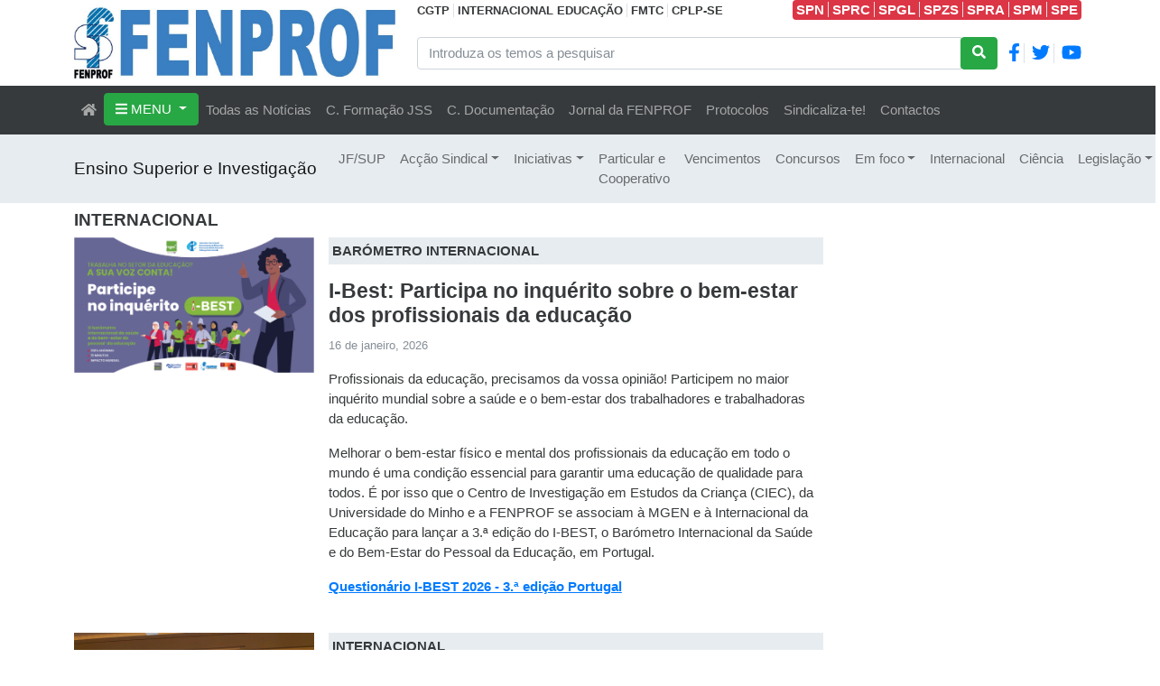

--- FILE ---
content_type: text/html; charset=utf-8
request_url: https://www.fenprof.pt/internacional-1
body_size: 62219
content:
<!DOCTYPE html>
<html lang="pt">

<head>

    <!-- Google Tag Manager -->
    <script>
        (function(w, d, s, l, i) {
            w[l] = w[l] || []; w[l].push({
                'gtm.start':
                    new Date().getTime(), event: 'gtm.js'
            }); var f = d.getElementsByTagName(s)[0],
                j = d.createElement(s), dl = l != 'dataLayer' ? '&l=' + l : ''; j.async = true; j.src =
                    'https://www.googletagmanager.com/gtm.js?id=' + i + dl; f.parentNode.insertBefore(j, f);
        })(window, document, 'script', 'dataLayer', 'GTM-KBXGT9Q');
    </script>

    <meta charset="utf-8">
    <meta name="viewport" content="width=device-width, initial-scale=1, shrink-to-fit=no">
    <title>Internacional - FENPROF</title>

    <link type="image/x-icon" rel="shortcut icon" href="/FenprofTheme/favicon.ico">

    

    
    

    <meta content="FENPROF - Federa&#xE7;&#xE3;o Nacional dos Professores" name="description" />
<meta content="Internacional" property="og:title" />
<meta content="https://www.fenprof.pt/media/download/610D9CD3A3783892EBB5BFA5E93601E8/logo-xl-sm-xs.jpg" property="og:image" />
<meta content="https://www.fenprof.pt/internacional-1" property="og:url" />
<meta content="FENPROF - Federa&#xE7;&#xE3;o Nacional dos Professores" property="og:site_name" />
<meta content="pt" property="og:locale" />
<meta content="Internacional" name="twitter:title" />
<meta content="https://www.fenprof.pt/media/download/610D9CD3A3783892EBB5BFA5E93601E8/logo-xl-sm-xs.jpg" name="twitter:image" />
<meta content="https://www.fenprof.pt/internacional-1" name="twitter:url" />
    <link href="https://www.fenprof.pt/internacional-1" rel="canonical" />
    <link href="/FenprofTheme/Styles/FenprofTheme.min.css?v=1HWaz3mkeKN2Sf4sKpu54voXYMnz1046_q7hW9IXMv8" rel="stylesheet" type="text/css" />
    

</head>

<body dir="ltr">

    <!-- Google Tag Manager (noscript) -->
    <noscript>
        <iframe src="https://www.googletagmanager.com/ns.html?id=GTM-KBXGT9Q" height="0" width="0" style="display:none;visibility:hidden"></iframe>
    </noscript>

    <header class="container">
        <div class="row">

            <div class="col-12 col-md-3 col-xl-4" style="padding-top: 8px; padding-bottom: 8px">
                <div class="bg-primary h-100 d-none d-xl-block">
                    <a href="/"><img class="img-fluid" src="/FenprofTheme/Img/logo-xl-sm-xs.jpg" /></a>
                </div>
                <div class="bg-primary h-100 d-none d-lg-block d-xl-none">
                    <a href="/"><img class="img-fluid" src="/FenprofTheme/Img/logo-lg.jpg" /></a>
                </div>
                <div class="bg-primary h-100 d-none d-md-block d-lg-none">
                    <a href="/"><img class="img-fluid" src="/FenprofTheme/Img/logo-md.jpg" /></a>
                </div>
                <div class="bg-primary h-100 d-block d-md-none">
                    <a href="/"><img class="img-fluid" src="/FenprofTheme/Img/logo-xl-sm-xs.jpg" /></a>
                </div>
            </div>

            <div class="col-md-9 col-xl-8">
                <div class="row h-100">
                    <div class="col-md-12">
                        <div class="d-xl-flex text-nowrap text-center">
                            <div>
                                <a class="text-dark small fw-bold text-underline-hover" target="_blank" href="http://www.cgtp.pt">CGTP</a>
                                <a class="ps-1 text-dark small fw-bold border-start text-underline-hover" target="_blank" href="https://www.ei-ie.org">INTERNACIONAL EDUCAÇÃO</a>
                                <a class="ps-1 text-dark small fw-bold border-start text-underline-hover" target="_blank" href="https://fmts-wfsw.org">FMTC</a>
                                <a class="ps-1 text-dark small fw-bold border-start text-underline-hover" target="_blank" href="https://www.cplp-se.org">CPLP-SE</a>
                            </div>
                            <div class="mx-auto"></div>
                            <div class="bg-danger rounded text-white text-center">
                                <a class="px-1 text-white fw-bold border-end text-underline-hover" target="_blank" href="https://www.spn.pt/">SPN</a>
                                <a class="pe-1 text-white fw-bold border-end text-underline-hover" target="_blank" href="https://www.sprc.pt/">SPRC</a>
                                <a class="pe-1 text-white fw-bold border-end text-underline-hover" target="_blank" href="https://www.spgl.pt/">SPGL</a>
                                <a class="pe-1 text-white fw-bold border-end text-underline-hover" target="_blank" href="https://www.spzs.pt/">SPZS</a>
                                <a class="pe-1 text-white fw-bold border-end text-underline-hover" target="_blank" href="https://www.spra.pt/">SPRA</a>
                                <a class="pe-1 text-white fw-bold border-end text-underline-hover" target="_blank" href="https://www.spm-ram.org/">SPM</a>
                                <a class="pe-1 text-white fw-bold text-underline-hover" target="_blank" href="https://www.fenprof.pt/SPE/">SPE</a>
                            </div>
                        </div>
                        
                    </div>
                    <div class="col-md-12 my-2">
                        <form action="/search" method="get">
                            <div class="d-flex">
                                <div class="input-group">
                                    <input type="text" name="Terms" value="" class="form-control" placeholder="Introduza os temos a pesquisar">
                                    <div class="input-group-append">
                                        <button class="btn btn-success" type="submit">
                                            <i class="fa fa-search"></i>
                                        </button>
                                    </div>
                                </div>
                                <div class="ms-2 my-auto fw-bold px-1 border-end">
                                    <a href="https://www.facebook.com/FENPROF.Portugal"><i class="fab fa-facebook-f fa-lg"></i></a>
                                </div>
                                <div class="ms-2 my-auto pe-1 border-end">
                                    <a href="https://twitter.com/fenprof"><i class="fab fa-twitter fa-lg"></i></a>
                                </div>
                                <div class="ms-2 my-auto">
                                    <a href="https://www.youtube.com/channel/UC9Kgc6M5NTvWA813q3woEcA"><i class="fab fa-youtube fa-lg"></i></a>
                                </div>
                            </div>
                        </form>
                    </div>
                </div>
            </div>
        </div>
    </header>

    <nav class="navbar navbar-expand-lg navbar-dark bg-dark sticky-top first-nav">
        <div class="container">

            <button class="navbar-toggler collapsed" type="button" data-bs-toggle="collapse" data-bs-target="#navbarMain">
                <div class="hamburger-toggle">
                    <div class="hamburger">
                        <span></span>
                        <span></span>
                        <span></span>
                    </div>
                </div>
            </button>

            <div class="collapse navbar-collapse" id="navbarMain">
                <ul class="navbar-nav">

        <li class="nav-item">
            
    <a href="/" class="nav-link"><i class="fas fa-home"></i></a>

        </li>

        <li class="show-on-mobile nav-item dropdown">
            <a class="nav-link dropdown-toggle" data-bs-toggle="dropdown" data-bs-auto-close="outside" aria-expanded="false" href="/mapa-do-site">MENU</a>
            <ul class="dropdown-menu shadow">

        <li class="show-on-mobile dropend">
            <a class="dropdown-item dropdown-toggle" data-bs-toggle="dropdown" data-bs-auto-close="outside" href="/a-federacao">A Federa&#xE7;&#xE3;o</a>
            <ul class="dropdown-menu shadow">

        <li>
            
    <a class="dropdown-item" href="/quem-somos">Quem somos</a>

        </li>

        <li>
            
    <a class="dropdown-item" href="/estatutos">Estatutos</a>

        </li>

        <li class="show-on-mobile dropend">
            <a class="dropdown-item dropdown-toggle" data-bs-toggle="dropdown" data-bs-auto-close="outside" href="/congressos">Congressos</a>
            <ul class="dropdown-menu shadow">

        <li>
            
    <a class="dropdown-item" href="/11o-congresso">11&#xBA; Congresso</a>

        </li>

        <li>
            
    <a class="dropdown-item" href="/12o-congresso">12&#xBA; Congresso</a>

        </li>

        <li>
            
    <a class="dropdown-item" href="/13o-congresso">13&#xBA; Congresso</a>

        </li>

        <li>
            
    <a class="dropdown-item" href="/14o-congresso">14.&#xBA; Congresso</a>

        </li>

        <li>
            
    <a class="dropdown-item" href="/15o-congresso">15.&#xBA; Congresso</a>

        </li>
            </ul>
        </li>

        <li>
            
    <a class="dropdown-item" href="/regalias-sociais">Benef&#xED;cios Associados dos Sindicatos da FENPROF</a>

        </li>

        <li>
            
    <a class="dropdown-item" href="/centro-documentacao">Centro de Documenta&#xE7;&#xE3;o</a>

        </li>

        <li>
            
    <a class="dropdown-item" href="/cfjsalvadosampaio">Centro de Forma&#xE7;&#xE3;o Jos&#xE9; Salvado Sampaio</a>

        </li>

        <li>
            
    <a class="dropdown-item" href="/jf">Jornal da FENPROF</a>

        </li>

        <li>
            
    <a class="dropdown-item" href="/contactos">Contactos</a>

        </li>
            </ul>
        </li>

        <li class="show-on-mobile dropend">
            <a class="dropdown-item dropdown-toggle" data-bs-toggle="dropdown" data-bs-auto-close="outside" href="/setores-e-departamentos">Setores e Departamentos</a>
            <ul class="dropdown-menu shadow">

        <li>
            
    <a class="dropdown-item" href="/pre-escolar">Educa&#xE7;&#xE3;o Pr&#xE9;-Escolar</a>

        </li>

        <li>
            
    <a class="dropdown-item" href="/1o-ceb">1.&#xBA; Ciclo Ensino B&#xE1;sico</a>

        </li>

        <li>
            
    <a class="dropdown-item" href="/2-3ceb-sec">2.&#xBA; e 3.&#xBA; CEB e Ensino Secund&#xE1;rio</a>

        </li>

        <li>
            
    <a class="dropdown-item" href="/superior">Ensino Superior e Investiga&#xE7;&#xE3;o</a>

        </li>

        <li>
            
    <a class="dropdown-item" href="/especial">Educa&#xE7;&#xE3;o Especial</a>

        </li>

        <li>
            
    <a class="dropdown-item" href="/artistico">Ensino Art&#xED;stico</a>

        </li>

        <li>
            
    <a class="dropdown-item" href="/particular-cooperativo">Privado: EPC / EP / EAE / IPSS / Miseric&#xF3;rdias</a>

        </li>

        <li>
            
    <a class="dropdown-item" href="/formacao-professores">Forma&#xE7;&#xE3;o de Professores</a>

        </li>

        <li>
            
    <a class="dropdown-item" href="/aposentados">Docentes Aposentados</a>

        </li>

        <li>
            
    <a class="dropdown-item" href="/internacional">Internacional</a>

        </li>

        <li>
            
    <a class="dropdown-item" href="/outros-ministerios">Outros minist&#xE9;rios</a>

        </li>
            </ul>
        </li>

        <li class="show-on-mobile dropend">
            <a class="dropdown-item dropdown-toggle" data-bs-toggle="dropdown" data-bs-auto-close="outside" href="/acao-sindical">A&#xE7;&#xE3;o Sindical</a>
            <ul class="dropdown-menu shadow">

        <li>
            
    <a class="dropdown-item" href="/acaoreivindicativa">A&#xE7;&#xE3;o Reivindicativa</a>

        </li>

        <li>
            
    <a class="dropdown-item" href="/politica-educativa">Pol&#xED;tica Educativa</a>

        </li>

        <li>
            
    <a class="dropdown-item" href="/carreira-docente">Carreira Docente</a>

        </li>

        <li class="show-on-mobile dropend">
            <a class="dropdown-item dropdown-toggle" data-bs-toggle="dropdown" data-bs-auto-close="outside" href="/condicoes-trabalho">Condi&#xE7;&#xF5;es de Trabalho</a>
            <ul class="dropdown-menu shadow">

        <li>
            
    <a class="dropdown-item" href="/greve-sobretrabalho">Greve ao sobretrabalho</a>

        </li>
            </ul>
        </li>

        <li>
            
    <a class="dropdown-item" href="/negociacao">Negocia&#xE7;&#xE3;o</a>

        </li>

        <li>
            
    <a class="dropdown-item" href="/nacional">Nacional</a>

        </li>

        <li>
            
    <a class="dropdown-item" href="/assembleia-da-republica">Assembleia da Rep&#xFA;blica</a>

        </li>

        <li>
            
    <a class="dropdown-item" href="/iniciativas">Iniciativas</a>

        </li>

        <li>
            
    <a class="dropdown-item" href="/todas-as-noticias">Todas as not&#xED;cias</a>

        </li>

        <li>
            
    <a class="dropdown-item" href="/fenprof-noticias">FENPROF nas not&#xED;cias</a>

        </li>
            </ul>
        </li>

        <li class="show-on-mobile dropend">
            <a class="dropdown-item dropdown-toggle" data-bs-toggle="dropdown" data-bs-auto-close="outside" href="/temas-1">Temas</a>
            <ul class="dropdown-menu shadow">

        <li>
            
    <a class="dropdown-item" href="/gestao-democratica">Gest&#xE3;o Democr&#xE1;tica das Escolas</a>

        </li>

        <li>
            
    <a class="dropdown-item" href="/municipalizacao">Municipaliza&#xE7;&#xE3;o da Educa&#xE7;&#xE3;o</a>

        </li>

        <li>
            
    <a class="dropdown-item" href="/covid-19">Covid-19</a>

        </li>

        <li>
            
    <a class="dropdown-item" href="/amianto">Amianto</a>

        </li>

        <li>
            
    <a class="dropdown-item" href="/igualdade-mulheres-homens">Igualdade Mulheres/Homens</a>

        </li>

        <li>
            
    <a class="dropdown-item" href="/adse">ADSE</a>

        </li>

        <li>
            
    <a class="dropdown-item" href="/paz">Paz</a>

        </li>

        <li>
            
    <a class="dropdown-item" href="/spe">SPE</a>

        </li>

        <li>
            
    <a class="dropdown-item" href="/25-abril">25 de Abril</a>

        </li>
            </ul>
        </li>
            </ul>
        </li>

    <li class="show-on-desktop nav-item dropdown dropdown-mega position-static">
        <a class="btn btn-success dropdown-toggle" data-bs-toggle="dropdown" data-bs-auto-close="outside" aria-haspopup="true" aria-expanded="false">
            <i class="fas fa-bars"></i> MENU
        </a>
        <div class="dropdown-menu shadow">
            <div class="mega-content px-4">
                <div class="container">
                    <div class="row">
                        <div class="col-md-3">
                            <ul class="nav nav-tabs left-tabs bg-light" role="tablist">
                                    <li class="nav-item" role="presentation">
                                        <div id="tab-4jxde4rp889se4yhhqwtapcxxk" class="nav-link tab-clickable text-dark text-uppercase fw-bold" data-bs-toggle="tab" data-bs-target="#pane-4jxde4rp889se4yhhqwtapcxxk" role="tab" aria-controls="pane-4jxde4rp889se4yhhqwtapcxxk">
                                            A Federa&#xE7;&#xE3;o
                                        </div>
                                    </li>
                                    <li class="nav-item" role="presentation">
                                        <div id="tab-4vveywbcxt1navb8a5xprkdbny" class="nav-link tab-clickable text-dark text-uppercase fw-bold" data-bs-toggle="tab" data-bs-target="#pane-4vveywbcxt1navb8a5xprkdbny" role="tab" aria-controls="pane-4vveywbcxt1navb8a5xprkdbny">
                                            Setores e Departamentos
                                        </div>
                                    </li>
                                    <li class="nav-item" role="presentation">
                                        <div id="tab-4z2ybhvt4fsk3w8esbs5tkjhnw" class="nav-link tab-clickable text-dark text-uppercase fw-bold" data-bs-toggle="tab" data-bs-target="#pane-4z2ybhvt4fsk3w8esbs5tkjhnw" role="tab" aria-controls="pane-4z2ybhvt4fsk3w8esbs5tkjhnw">
                                            A&#xE7;&#xE3;o Sindical
                                        </div>
                                    </li>
                                    <li class="nav-item" role="presentation">
                                        <div id="tab-45pjp15b7fwvgz4wyd18k2zdmm" class="nav-link tab-clickable text-dark text-uppercase fw-bold" data-bs-toggle="tab" data-bs-target="#pane-45pjp15b7fwvgz4wyd18k2zdmm" role="tab" aria-controls="pane-45pjp15b7fwvgz4wyd18k2zdmm">
                                            Temas
                                        </div>
                                    </li>
                            </ul>
                        </div>
                        <div class="col-md-9">
                            <div class="tab-content">
                                    <article class="tab-pane fade" role="tabpanel" aria-labelledby="tab-4jxde4rp889se4yhhqwtapcxxk" id="pane-4jxde4rp889se4yhhqwtapcxxk">
                                        
    <div class="row masonry pt-3">
            <div class="col-sm-6 col-lg-4 mb-4 masonry-item">
                <strong>
                    <a class="text-underline-hover text-dark" title="Quem somos" href="/quem-somos">Quem somos</a><br />
                </strong>
                

            </div>
            <div class="col-sm-6 col-lg-4 mb-4 masonry-item">
                <strong>
                    <a class="text-underline-hover text-dark" title="Estatutos" href="/estatutos">Estatutos</a><br />
                </strong>
                

            </div>
            <div class="col-sm-6 col-lg-4 mb-4 masonry-item">
                <strong>
                    <a class="text-underline-hover text-dark" title="Congressos" href="/congressos">Congressos</a><br />
                </strong>
                
        <div class="ms-2">
                <div>
                    <a class="text-underline-hover text-dark" title="11&#xBA; Congresso" href="/11o-congresso">11&#xBA; Congresso</a>
                </div>

                <div>
                    <a class="text-underline-hover text-dark" title="12&#xBA; Congresso" href="/12o-congresso">12&#xBA; Congresso</a>
                </div>

                <div>
                    <a class="text-underline-hover text-dark" title="13&#xBA; Congresso" href="/13o-congresso">13&#xBA; Congresso</a>
                </div>

                <div>
                    <a class="text-underline-hover text-dark" title="14.&#xBA; Congresso" href="/14o-congresso">14.&#xBA; Congresso</a>
                </div>

                <div>
                    <a class="text-underline-hover text-dark" title="15.&#xBA; Congresso" href="/15o-congresso">15.&#xBA; Congresso</a>
                </div>

        </div>

            </div>
            <div class="col-sm-6 col-lg-4 mb-4 masonry-item">
                <strong>
                    <a class="text-underline-hover text-dark" title="Benef&#xED;cios Associados dos Sindicatos da FENPROF" href="/regalias-sociais">Benef&#xED;cios Associados dos Sindicatos da FENPROF</a><br />
                </strong>
                

            </div>
            <div class="col-sm-6 col-lg-4 mb-4 masonry-item">
                <strong>
                    <a class="text-underline-hover text-dark" title="Centro de Documenta&#xE7;&#xE3;o" href="/centro-documentacao">Centro de Documenta&#xE7;&#xE3;o</a><br />
                </strong>
                

            </div>
            <div class="col-sm-6 col-lg-4 mb-4 masonry-item">
                <strong>
                    <a class="text-underline-hover text-dark" title="Centro de Forma&#xE7;&#xE3;o Jos&#xE9; Salvado Sampaio" href="/cfjsalvadosampaio">Centro de Forma&#xE7;&#xE3;o Jos&#xE9; Salvado Sampaio</a><br />
                </strong>
                

            </div>
            <div class="col-sm-6 col-lg-4 mb-4 masonry-item">
                <strong>
                    <a class="text-underline-hover text-dark" title="Jornal da FENPROF" href="/jf">Jornal da FENPROF</a><br />
                </strong>
                

            </div>
            <div class="col-sm-6 col-lg-4 mb-4 masonry-item">
                <strong>
                    <a class="text-underline-hover text-dark" title="Contactos" href="/contactos">Contactos</a><br />
                </strong>
                

            </div>
    </div>

                                    </article>
                                    <article class="tab-pane fade" role="tabpanel" aria-labelledby="tab-4vveywbcxt1navb8a5xprkdbny" id="pane-4vveywbcxt1navb8a5xprkdbny">
                                        
    <div class="row masonry pt-3">
            <div class="col-sm-6 col-lg-4 mb-4 masonry-item">
                <strong>
                    <a class="text-underline-hover text-dark" title="Educa&#xE7;&#xE3;o Pr&#xE9;-Escolar" href="/pre-escolar">Educa&#xE7;&#xE3;o Pr&#xE9;-Escolar</a><br />
                </strong>
                

            </div>
            <div class="col-sm-6 col-lg-4 mb-4 masonry-item">
                <strong>
                    <a class="text-underline-hover text-dark" title="1.&#xBA; Ciclo Ensino B&#xE1;sico" href="/1o-ceb">1.&#xBA; Ciclo Ensino B&#xE1;sico</a><br />
                </strong>
                

            </div>
            <div class="col-sm-6 col-lg-4 mb-4 masonry-item">
                <strong>
                    <a class="text-underline-hover text-dark" title="2.&#xBA; e 3.&#xBA; CEB e Ensino Secund&#xE1;rio" href="/2-3ceb-sec">2.&#xBA; e 3.&#xBA; CEB e Ensino Secund&#xE1;rio</a><br />
                </strong>
                

            </div>
            <div class="col-sm-6 col-lg-4 mb-4 masonry-item">
                <strong>
                    <a class="text-underline-hover text-dark" title="Ensino Superior e Investiga&#xE7;&#xE3;o" href="/superior">Ensino Superior e Investiga&#xE7;&#xE3;o</a><br />
                </strong>
                

            </div>
            <div class="col-sm-6 col-lg-4 mb-4 masonry-item">
                <strong>
                    <a class="text-underline-hover text-dark" title="Educa&#xE7;&#xE3;o Especial" href="/especial">Educa&#xE7;&#xE3;o Especial</a><br />
                </strong>
                

            </div>
            <div class="col-sm-6 col-lg-4 mb-4 masonry-item">
                <strong>
                    <a class="text-underline-hover text-dark" title="Ensino Art&#xED;stico" href="/artistico">Ensino Art&#xED;stico</a><br />
                </strong>
                

            </div>
            <div class="col-sm-6 col-lg-4 mb-4 masonry-item">
                <strong>
                    <a class="text-underline-hover text-dark" title="Privado: EPC / EP / EAE / IPSS / Miseric&#xF3;rdias" href="/particular-cooperativo">Privado: EPC / EP / EAE / IPSS / Miseric&#xF3;rdias</a><br />
                </strong>
                

            </div>
            <div class="col-sm-6 col-lg-4 mb-4 masonry-item">
                <strong>
                    <a class="text-underline-hover text-dark" title="Forma&#xE7;&#xE3;o de Professores" href="/formacao-professores">Forma&#xE7;&#xE3;o de Professores</a><br />
                </strong>
                

            </div>
            <div class="col-sm-6 col-lg-4 mb-4 masonry-item">
                <strong>
                    <a class="text-underline-hover text-dark" title="Docentes Aposentados" href="/aposentados">Docentes Aposentados</a><br />
                </strong>
                

            </div>
            <div class="col-sm-6 col-lg-4 mb-4 masonry-item">
                <strong>
                    <a class="text-underline-hover text-dark" title="Internacional" href="/internacional">Internacional</a><br />
                </strong>
                

            </div>
            <div class="col-sm-6 col-lg-4 mb-4 masonry-item">
                <strong>
                    <a class="text-underline-hover text-dark" title="Outros minist&#xE9;rios" href="/outros-ministerios">Outros minist&#xE9;rios</a><br />
                </strong>
                

            </div>
    </div>

                                    </article>
                                    <article class="tab-pane fade" role="tabpanel" aria-labelledby="tab-4z2ybhvt4fsk3w8esbs5tkjhnw" id="pane-4z2ybhvt4fsk3w8esbs5tkjhnw">
                                        
    <div class="row masonry pt-3">
            <div class="col-sm-6 col-lg-4 mb-4 masonry-item">
                <strong>
                    <a class="text-underline-hover text-dark" title="A&#xE7;&#xE3;o Reivindicativa" href="/acaoreivindicativa">A&#xE7;&#xE3;o Reivindicativa</a><br />
                </strong>
                

            </div>
            <div class="col-sm-6 col-lg-4 mb-4 masonry-item">
                <strong>
                    <a class="text-underline-hover text-dark" title="Pol&#xED;tica Educativa" href="/politica-educativa">Pol&#xED;tica Educativa</a><br />
                </strong>
                

            </div>
            <div class="col-sm-6 col-lg-4 mb-4 masonry-item">
                <strong>
                    <a class="text-underline-hover text-dark" title="Carreira Docente" href="/carreira-docente">Carreira Docente</a><br />
                </strong>
                

            </div>
            <div class="col-sm-6 col-lg-4 mb-4 masonry-item">
                <strong>
                    <a class="text-underline-hover text-dark" title="Condi&#xE7;&#xF5;es de Trabalho" href="/condicoes-trabalho">Condi&#xE7;&#xF5;es de Trabalho</a><br />
                </strong>
                
        <div class="ms-2">
                <div>
                    <a class="text-underline-hover text-dark" title="Greve ao sobretrabalho" href="/greve-sobretrabalho">Greve ao sobretrabalho</a>
                </div>

        </div>

            </div>
            <div class="col-sm-6 col-lg-4 mb-4 masonry-item">
                <strong>
                    <a class="text-underline-hover text-dark" title="Negocia&#xE7;&#xE3;o" href="/negociacao">Negocia&#xE7;&#xE3;o</a><br />
                </strong>
                

            </div>
            <div class="col-sm-6 col-lg-4 mb-4 masonry-item">
                <strong>
                    <a class="text-underline-hover text-dark" title="Nacional" href="/nacional">Nacional</a><br />
                </strong>
                

            </div>
            <div class="col-sm-6 col-lg-4 mb-4 masonry-item">
                <strong>
                    <a class="text-underline-hover text-dark" title="Assembleia da Rep&#xFA;blica" href="/assembleia-da-republica">Assembleia da Rep&#xFA;blica</a><br />
                </strong>
                

            </div>
            <div class="col-sm-6 col-lg-4 mb-4 masonry-item">
                <strong>
                    <a class="text-underline-hover text-dark" title="Iniciativas" href="/iniciativas">Iniciativas</a><br />
                </strong>
                

            </div>
            <div class="col-sm-6 col-lg-4 mb-4 masonry-item">
                <strong>
                    <a class="text-underline-hover text-dark" title="Todas as not&#xED;cias" href="/todas-as-noticias">Todas as not&#xED;cias</a><br />
                </strong>
                

            </div>
            <div class="col-sm-6 col-lg-4 mb-4 masonry-item">
                <strong>
                    <a class="text-underline-hover text-dark" title="FENPROF nas not&#xED;cias" href="/fenprof-noticias">FENPROF nas not&#xED;cias</a><br />
                </strong>
                

            </div>
    </div>

                                    </article>
                                    <article class="tab-pane fade" role="tabpanel" aria-labelledby="tab-45pjp15b7fwvgz4wyd18k2zdmm" id="pane-45pjp15b7fwvgz4wyd18k2zdmm">
                                        
    <div class="row masonry pt-3">
            <div class="col-sm-6 col-lg-4 mb-4 masonry-item">
                <strong>
                    <a class="text-underline-hover text-dark" title="Gest&#xE3;o Democr&#xE1;tica das Escolas" href="/gestao-democratica">Gest&#xE3;o Democr&#xE1;tica das Escolas</a><br />
                </strong>
                

            </div>
            <div class="col-sm-6 col-lg-4 mb-4 masonry-item">
                <strong>
                    <a class="text-underline-hover text-dark" title="Municipaliza&#xE7;&#xE3;o da Educa&#xE7;&#xE3;o" href="/municipalizacao">Municipaliza&#xE7;&#xE3;o da Educa&#xE7;&#xE3;o</a><br />
                </strong>
                

            </div>
            <div class="col-sm-6 col-lg-4 mb-4 masonry-item">
                <strong>
                    <a class="text-underline-hover text-dark" title="Covid-19" href="/covid-19">Covid-19</a><br />
                </strong>
                

            </div>
            <div class="col-sm-6 col-lg-4 mb-4 masonry-item">
                <strong>
                    <a class="text-underline-hover text-dark" title="Amianto" href="/amianto">Amianto</a><br />
                </strong>
                

            </div>
            <div class="col-sm-6 col-lg-4 mb-4 masonry-item">
                <strong>
                    <a class="text-underline-hover text-dark" title="Igualdade Mulheres/Homens" href="/igualdade-mulheres-homens">Igualdade Mulheres/Homens</a><br />
                </strong>
                

            </div>
            <div class="col-sm-6 col-lg-4 mb-4 masonry-item">
                <strong>
                    <a class="text-underline-hover text-dark" title="ADSE" href="/adse">ADSE</a><br />
                </strong>
                

            </div>
            <div class="col-sm-6 col-lg-4 mb-4 masonry-item">
                <strong>
                    <a class="text-underline-hover text-dark" title="Paz" href="/paz">Paz</a><br />
                </strong>
                

            </div>
            <div class="col-sm-6 col-lg-4 mb-4 masonry-item">
                <strong>
                    <a class="text-underline-hover text-dark" title="SPE" href="/spe">SPE</a><br />
                </strong>
                

            </div>
            <div class="col-sm-6 col-lg-4 mb-4 masonry-item">
                <strong>
                    <a class="text-underline-hover text-dark" title="25 de Abril" href="/25-abril">25 de Abril</a><br />
                </strong>
                

            </div>
    </div>

                                    </article>
                            </div>
                        </div>
                    </div>
                </div>
            </div>
        </div>
    </li>

        <li class="nav-item">
            
    <a class="nav-link" href="/todas-as-noticias">Todas as Not&#xED;cias</a>

        </li>

        <li class="nav-item">
            
    <a class="nav-link" href="/cfjsalvadosampaio">C. Forma&#xE7;&#xE3;o JSS</a>

        </li>

        <li class="nav-item">
            
    <a href="https://cd.fenprof.pt" class="nav-link">C. Documentação</a>

        </li>

        <li class="nav-item">
            
    <a class="nav-link" href="/jf">Jornal da FENPROF</a>

        </li>

        <li class="nav-item">
            
    <a href="/regalias-sociais" class="nav-link">Protocolos</a>

        </li>

        <li class="nav-item">
            
    <a href="https://dados.fenprof.pt/48152" class="nav-link">Sindicaliza-te!</a>

        </li>

        <li class="nav-item">
            
    <a class="nav-link" href="/contactos">Contactos</a>

        </li>
</ul>

            </div>
        </div>
    </nav>

        <nav class="navbar navbar-expand-lg navbar-light bg-light">
            <div class="container">

                <a class="navbar-brand" href="/superior">Ensino Superior e Investiga&#xE7;&#xE3;o</a>

                <button class="navbar-toggler collapsed" type="button" data-bs-toggle="collapse" data-bs-target="#navbarSite">
                    <div class="hamburger-toggle">
                        <div class="hamburger">
                            <span></span>
                            <span></span>
                            <span></span>
                        </div>
                    </div>
                </button>

                <div class="collapse navbar-collapse" id="navbarSite">
                    <ul class="navbar-nav">

        <li class="nav-item">
            
    <a class="nav-link" href="/jf-sup">JF/SUP</a>

        </li>

        <li class="nav-item dropdown">
            <a class="nav-link dropdown-toggle" data-bs-toggle="dropdown" data-bs-auto-close="outside" aria-expanded="false" href="/accao-sindical">Ac&#xE7;&#xE3;o Sindical</a>
            <ul class="dropdown-menu shadow">

        <li>
            
    <a class="dropdown-item" href="/accao-reivindicativa">Ac&#xE7;&#xE3;o reivindicativa</a>

        </li>

        <li>
            
    <a class="dropdown-item" href="/revisao-dos-estatutos-de-carreira">Revis&#xE3;o dos Estatutos de Carreira</a>

        </li>

        <li>
            
    <a class="dropdown-item" href="/avaliacao">Avalia&#xE7;&#xE3;o</a>

        </li>

        <li>
            
    <a class="dropdown-item" href="/autonomia">Autonomia</a>

        </li>

        <li>
            
    <a class="dropdown-item" href="/financiamento">Financiamento</a>

        </li>

        <li>
            
    <a class="dropdown-item" href="/negociacao-1">Negocia&#xE7;&#xE3;o</a>

        </li>
            </ul>
        </li>

        <li class="nav-item dropdown">
            <a class="nav-link dropdown-toggle" data-bs-toggle="dropdown" data-bs-auto-close="outside" aria-expanded="false" href="/iniciativas-3">Iniciativas</a>
            <ul class="dropdown-menu shadow">

        <li>
            
    <a class="dropdown-item" href="/newsletter-supnoticias">Newsletter SupNot&#xED;cias</a>

        </li>

        <li>
            
    <a class="dropdown-item" href="/encontro-ensino-superior-politecnico-dezembro-2008">Encontro Ensino Superior Polit&#xE9;cnico Dezembro 2008</a>

        </li>

        <li>
            
    <a class="dropdown-item" href="/conferencia-nacional-do-ensino-superior-e-da-investigacao-11">Confer&#xEA;ncia Nacional do Ensino Superior e da Investiga&#xE7;&#xE3;o</a>

        </li>

        <li>
            
    <a class="dropdown-item" href="/conversas-ao-fim-da-tarde">&quot;Conversas ao fim da tarde&quot;</a>

        </li>

        <li>
            
    <a class="dropdown-item" href="/superior-exigimos-respeito-e-valorizacao-ja">Exigimos respeito e valoriza&#xE7;&#xE3;o j&#xE1;!</a>

        </li>
            </ul>
        </li>

        <li class="nav-item">
            
    <a class="nav-link" href="/part-e-cooperativo">Particular e Cooperativo</a>

        </li>

        <li class="nav-item">
            
    <a class="nav-link" href="/vencimentos-1">Vencimentos</a>

        </li>

        <li class="nav-item">
            
    <a class="nav-link" href="/concursos-superior">Concursos</a>

        </li>

        <li class="nav-item dropdown">
            <a class="nav-link dropdown-toggle" data-bs-toggle="dropdown" data-bs-auto-close="outside" aria-expanded="false" href="/em-foco-0">Em foco</a>
            <ul class="dropdown-menu shadow">

        <li>
            
    <a class="dropdown-item" href="/estudos-1">Estudos</a>

        </li>

        <li>
            
    <a class="dropdown-item" href="/opiniao-2">Opini&#xE3;o</a>

        </li>

        <li>
            
    <a class="dropdown-item" href="/actualidade">Actualidade</a>

        </li>
            </ul>
        </li>

        <li class="nav-item">
            
    <a class="nav-link" href="/internacional-1">Internacional</a>

        </li>

        <li class="nav-item">
            
    <a class="nav-link" href="/ciencia">Ci&#xEA;ncia</a>

        </li>

        <li class="nav-item dropdown">
            <a class="nav-link dropdown-toggle" data-bs-toggle="dropdown" data-bs-auto-close="outside" aria-expanded="false" href="/legislacao-superior">Legisla&#xE7;&#xE3;o</a>
            <ul class="dropdown-menu shadow">

        <li>
            
    <a class="dropdown-item" href="/regime-juridico-0">Regime Jur&#xED;dico</a>

        </li>

        <li>
            
    <a class="dropdown-item" href="/provas-e-graus-academicos">Provas e Graus Acad&#xE9;micos</a>

        </li>

        <li>
            
    <a class="dropdown-item" href="/nova-legislacao-que-regula-o-emprego-publico">Nova legisla&#xE7;&#xE3;o que regula o emprego p&#xFA;blico</a>

        </li>

        <li>
            
    <a class="dropdown-item" href="/avaliacao-1">Avalia&#xE7;&#xE3;o</a>

        </li>

        <li>
            
    <a class="dropdown-item" href="/lei-de-bases-do-sistema-educativo-1">Lei de Bases do Sistema Educativo</a>

        </li>

        <li>
            
    <a class="dropdown-item" href="/estatuto-remuneratorio-0">Estatuto Remunerat&#xF3;rio</a>

        </li>

        <li>
            
    <a class="dropdown-item" href="/processo-de-bolonha">Processo de Bolonha</a>

        </li>

        <li>
            
    <a class="dropdown-item" href="/equivalencias-e-reconhecimento">Equival&#xEA;ncias e reconhecimento</a>

        </li>

        <li>
            
    <a class="dropdown-item" href="/ferias-faltas-e-licencas">F&#xE9;rias, faltas e licen&#xE7;as</a>

        </li>

        <li>
            
    <a class="dropdown-item" href="/autonomia-e-gestao">Autonomia e Gest&#xE3;o</a>

        </li>

        <li>
            
    <a class="dropdown-item" href="/estatutos-de-carreira-0">Estatutos de Carreira</a>

        </li>
            </ul>
        </li>
</ul>

                </div>
            </div>
        </nav>

    <div class="container">
        <div class="mt-2"></div>
    <h5 class="text-uppercase">Internacional</h5>

            <div class="row">
                <div class="col-md-12">
                    <div class="widget widget-code">
  <script>
    (function() {
        const today = new Date();
        const dayToChange = new Date("2025-09-04");
        if (today.toDateString() === dayToChange.toDateString()) {
            document.body.style.filter = "grayscale(100%)";
        }
    })();
</script>
</div>
                </div>
            </div>
        <div class="row">
            <div class="col-md-12">
                <div class="row">
                    <div class="col-md-12">
                        <div class="row">
                            <div class="col-md-12">
                                

<article class="content-item tema">
    


<section class="flow">
<div class="widget widget-categorized-items-with-temas widget-align-left widget-size-75">
    
<div class="row row-cols-1 row-cols-md-1 g-2">
        <div class="col">
            <div class="row g-3 mb-3">
    <div class="col-sm-4">
                <img class="img-fluid" src="/media/download/8754B780949ADA9C942EF1242A1E8FE7/i-best-site.png?width=1200&amp;rxy=0.5,0.5&amp;token=2kOJePBdk812vkJog3s9Ds0ky8nF%2FgY1wJt2krWJDVA%3D" srcset="/media/download/8754B780949ADA9C942EF1242A1E8FE7/i-best-site.png?width=1200&amp;rxy=0.5,0.5&amp;token=2kOJePBdk812vkJog3s9Ds0ky8nF%2FgY1wJt2krWJDVA%3D 1200w, /media/download/8754B780949ADA9C942EF1242A1E8FE7/i-best-site.png?width=800&amp;rxy=0.5,0.5&amp;token=Pv4ISiyqaETbaQsg0iE5r%2Fjj14ZayU0SIdgbPsoC%2B88%3D 800w" />
    </div>
    <div class="col">
            <div class="bg-light text-uppercase fw-bold p-1 mb-3">
                Bar&#xF3;metro Internacional
            </div>
        <h4><a class="text-secondary text-underline-hover" href="/i-best-participa-no-inquerito-sobre-o-bem-estar-dos-profissionais-da-educacao">I-Best: Participa no inqu&#xE9;rito sobre o bem-estar dos profissionais da educa&#xE7;&#xE3;o</a></h4>
        <div class="text-muted"><small>16 de janeiro, 2026</small></div>
        <div class="col">
            <p>




<p>Profissionais da educação, precisamos da vossa opinião! Participem no maior inquérito mundial sobre a saúde e o bem-estar dos trabalhadores e trabalhadoras da educação.&nbsp;</p>
<p>Melhorar o bem-estar físico e mental dos profissionais da educação em todo o mundo é uma condição essencial para garantir uma educação de qualidade para todos. É por isso que o Centro de Investigação em Estudos da Criança (CIEC), da Universidade do Minho e a FENPROF se associam à MGEN e à Internacional da Educação para lançar a 3.ª edição do I-BEST, o Barómetro Internacional da Saúde e do Bem-Estar do Pessoal da Educação, em Portugal.</p>
<p><a href="https://forms.office.com/pages/responsepage.aspx?id=wa3HRlK4_k2ZTcI9cNPb9WYi6dlnLZFGggLpA1mJeXNUQUlLUFU4V1VKM1RGR1Y4QUZEQTc4MkQ5Uy4u&amp;route=shorturl"><strong>Questionário I-BEST 2026 - 3.ª edição Portugal</strong></a></p>

</p>
        </div>
    </div>
</div>
        </div>
        <div class="col">
            <div class="row g-3 mb-3">
    <div class="col-sm-4">
                <img class="img-fluid" src="/media/download/0CF2D4C676F1D94F6BEF01DA3B28B21D/img-20251220-wa0001.jpg?width=1200&amp;rxy=0.5,0.5&amp;token=2kOJePBdk812vkJog3s9Ds0ky8nF%2FgY1wJt2krWJDVA%3D" srcset="/media/download/0CF2D4C676F1D94F6BEF01DA3B28B21D/img-20251220-wa0001.jpg?width=1200&amp;rxy=0.5,0.5&amp;token=2kOJePBdk812vkJog3s9Ds0ky8nF%2FgY1wJt2krWJDVA%3D 1200w, /media/download/0CF2D4C676F1D94F6BEF01DA3B28B21D/img-20251220-wa0001.jpg?width=800&amp;rxy=0.5,0.5&amp;token=Pv4ISiyqaETbaQsg0iE5r%2Fjj14ZayU0SIdgbPsoC%2B88%3D 800w" />
    </div>
    <div class="col">
            <div class="bg-light text-uppercase fw-bold p-1 mb-3">
                Internacional
            </div>
        <h4><a class="text-secondary text-underline-hover" href="/fenprof-representada-na-delegacao-internacional-que-participou-no-3-congresso-de-mulheres-da-egitim-sen-education-and-science-laborer-s-union-turquia">FENPROF participa no 3.&#xB0; Congresso de Mulheres da E&#x11F;itim Sen - Education and Science Laborer&#x27;s Union (Turquia)</a></h4>
        <div class="text-muted"><small>20 de dezembro, 2025</small></div>
        <div class="col">
            <p>




<p><span data-olk-copy-source="MessageBody">A FENPROF, representada pela secretária nacional Catarina Teixeira, integrou a delegação internacional que participou no 3.° Congresso de Mulheres da Eğitim Sen, realizado sob o lema «A Nossa Traça no Passado, a Nossa Palavra para o Futuro», entre os dias 19 e 21 de dezembro, em Ancara, na Turquia.</span></p>
<p><span data-olk-copy-source="MessageBody">Em nome da FENPROF, Catarina Teixeira, afirmou na sua intervenção, a solidariedade internacional em defesa da igualdade no trabalho e na vida e pelo fim da violência contra as mulheres, mas também a denúncia do pacote laboral que o governo português quer aprovar com as suas medidas gravosas contra os trabalhadores e que, a serem aprovadas, afetariam ainda mais os direitos das mulheres, pais e crianças. </span></p>
<p><a href="fenprof-representada-na-delegacao-internacional-que-participou-no-3-congresso-de-mulheres-da-egitim-sen-education-and-science-laborer-s-union-turquia">Ler mais</a></p>

</p>
        </div>
    </div>
</div>
        </div>
        <div class="col">
            <div class="row g-3 mb-3">
    <div class="col-sm-4">
                <img class="img-fluid" src="/media/download/DBD7EDFDEB6683EC4962771CFAFC2E2C/paro-ctera.png?width=1200&amp;rxy=0.5,0.5&amp;token=2kOJePBdk812vkJog3s9Ds0ky8nF%2FgY1wJt2krWJDVA%3D" srcset="/media/download/DBD7EDFDEB6683EC4962771CFAFC2E2C/paro-ctera.png?width=1200&amp;rxy=0.5,0.5&amp;token=2kOJePBdk812vkJog3s9Ds0ky8nF%2FgY1wJt2krWJDVA%3D 1200w, /media/download/DBD7EDFDEB6683EC4962771CFAFC2E2C/paro-ctera.png?width=800&amp;rxy=0.5,0.5&amp;token=Pv4ISiyqaETbaQsg0iE5r%2Fjj14ZayU0SIdgbPsoC%2B88%3D 800w" />
    </div>
    <div class="col">
            <div class="bg-light text-uppercase fw-bold p-1 mb-3">
                Internacional
            </div>
        <h4><a class="text-secondary text-underline-hover" href="/fenprof-solidaria-com-professores-em-greve-na-argentina">FENPROF solid&#xE1;ria com professores em greve na Argentina</a></h4>
        <div class="text-muted"><small>04 de abril, 2024</small></div>
        <div class="col">
            <p>




<p style="margin-top: 0; background: rgba(255, 255, 255, 1)"><span style="font-size: 11.5pt; font-family: &quot;Segoe UI&quot;, &quot;sans-serif&quot;; color: rgba(55, 58, 60, 1)">Os professores da Argentina estão hoje (4 de abril) em greve. Exigem negociações, reposição salarial, reforço de verbas para a Educação e aumento das pensões.</span></p>
<p style="margin-top: 0; background: rgba(255, 255, 255, 1)"><span style="font-size: 11.5pt; font-family: &quot;Segoe UI&quot;, &quot;sans-serif&quot;; color: rgba(55, 58, 60, 1)">Governo de extrema-direita argentino, admirado pela extrema-direita portuguesa, está a impor o cheque-ensino (privatização), a desmantelar o setor da ciência e tecnologia; já despediu mais de 15&nbsp;000 trabalhadores do setor público e extinguiu o Ministério da Educação, transformando-o em mera secretaria de estado. Os professores da Argentina também lutam contra estas medidas que concretizam as políticas da extrema-direita no poder.</span></p>

</p>
        </div>
    </div>
</div>
        </div>
        <div class="col">
            <div class="row g-3 mb-3">
    <div class="col-sm-4">
                <img class="img-fluid" src="/media/download/E67FB5B8A61038D6A97AE558B8637240/dirhumanos.jpeg?width=1200&amp;rxy=0.5,0.5&amp;token=2kOJePBdk812vkJog3s9Ds0ky8nF%2FgY1wJt2krWJDVA%3D" srcset="/media/download/E67FB5B8A61038D6A97AE558B8637240/dirhumanos.jpeg?width=1200&amp;rxy=0.5,0.5&amp;token=2kOJePBdk812vkJog3s9Ds0ky8nF%2FgY1wJt2krWJDVA%3D 1200w, /media/download/E67FB5B8A61038D6A97AE558B8637240/dirhumanos.jpeg?width=800&amp;rxy=0.5,0.5&amp;token=Pv4ISiyqaETbaQsg0iE5r%2Fjj14ZayU0SIdgbPsoC%2B88%3D 800w" />
    </div>
    <div class="col">
            <div class="bg-light text-uppercase fw-bold p-1 mb-3">
                10 de dezembro
            </div>
        <h4><a class="text-secondary text-underline-hover" href="/sindicatos-da-educacao-em-defesa-dos-direitos-humanos">Sindicatos da Educa&#xE7;&#xE3;o em defesa dos direitos humanos</a></h4>
        <div class="text-muted"><small>12 de dezembro, 2022</small></div>
        <div class="col">
            <p>




<p>No dia 10 de Dezembro, a comunidade internacional celebra o Dia dos Direitos Humanos. Para assinalar este dia, a Internacional da Educação (IE) emitiu uma declaração, relevando a importância dos direitos sindicais como parte integrante dos direitos humanos, “essenciais para a democracia, enquanto instrumento crítico para a construção de sociedades mais justas e mais iguais, baseadas na justiça social e económica”.</p>

</p>
        </div>
    </div>
</div>
        </div>
        <div class="col">
            <div class="row g-3 mb-3">
    <div class="col-sm-4">
                <img class="img-fluid" src="/media/download/07F024E71575C4B98D965C960A2A7975/taller-informatizacion-2-580x385.jpg?width=1200&amp;token=I9eBsOFswMBgJF%2FwRMFfNSLRNOPU3q6lMEWffSXtsGg%3D" srcset="/media/download/07F024E71575C4B98D965C960A2A7975/taller-informatizacion-2-580x385.jpg?width=1200&amp;token=I9eBsOFswMBgJF%2FwRMFfNSLRNOPU3q6lMEWffSXtsGg%3D 1200w, /media/download/07F024E71575C4B98D965C960A2A7975/taller-informatizacion-2-580x385.jpg?width=800&amp;token=t8nprM7HU87TsaHs2TRnYB7RnVZt0MuJyWK4rYj46e0%3D 800w" />
    </div>
    <div class="col">
            <div class="bg-light text-uppercase fw-bold p-1 mb-3">
                10&#xBA; Congresso Internacional de Educa&#xE7;&#xE3;o Superior: Havana, 15 a 19 de fevereiro
            </div>
        <h4><a class="text-secondary text-underline-hover" href="/universidade-inovadora-para-um-desenvolvimento-humano-sustentavel">Universidade inovadora para um desenvolvimento humano sustent&#xE1;vel</a></h4>
        <div class="text-muted"><small>17 de dezembro, 2015</small></div>
        <div class="col">
            <p><p><span style="font-family: Calibri, sans-serif; font-size: 14px;"><strong><em>Universidade 2016 </em></strong>&eacute; uma iniciativa do Minist&eacute;rio da Educa&ccedil;&atilde;o Superior de Cuba e das universidades deste pa&iacute;s. Traduz-se na realiza&ccedil;&atilde;o do 10&ordm; Congresso Internacional de Educa&ccedil;&atilde;o Superior, com a consigna&nbsp;&ldquo;Universidade inovadora para um desenvolvimento humano sustent&aacute;vel" e ocorrer&aacute;&nbsp;entre os dias 15 e 19 de fevereiro, inclusive, no&nbsp;Pal&aacute;cio das Conven&ccedil;&otilde;es,&nbsp;Havana.</span></p></p>
        </div>
    </div>
</div>
        </div>
        <div class="col">
            <div class="row g-3 mb-3">
    <div class="col-sm-4">
    </div>
    <div class="col">
            <div class="bg-light text-uppercase fw-bold p-1 mb-3">
                Gr&#xE9;cia
            </div>
        <h4><a class="text-secondary text-underline-hover" href="/universidades-fecham-num-braco-de-ferro-com-o-governo-de-samaras">Universidades fecham num bra&#xE7;o-de-ferro com o Governo de Samaras</a></h4>
        <div class="text-muted"><small>26 de setembro, 2013</small></div>
        <div class="col">
            <p><p>A Universidade de Atenas, uma das mais antigas na Gr&eacute;cia, suspendeu temporariamente o seu funcionamento. Tal como este estabelecimento, outros de ensino superior seguiram o exemplo. Foi a resposta ao Governo de Antonis Samaras, que anunciou um plano de mobilidade para os funcion&aacute;rios n&atilde;o docentes de universidades, no &acirc;mbito do acordo negociado com a&nbsp;troika. / <em>P&uacute;blico, 25/09/2013</em></p></p>
        </div>
    </div>
</div>
        </div>
        <div class="col">
            <div class="row g-3 mb-3">
    <div class="col-sm-4">
    </div>
    <div class="col">
            <div class="bg-light text-uppercase fw-bold p-1 mb-3">
                DESTAQUE
            </div>
        <h4><a class="text-secondary text-underline-hover" href="/manifesto-europeu-dos-sindicatos-da-investigacao-e-do-ensino-superior-para-sair-da-crise">Manifesto Europeu dos  Sindicatos da Investiga&#xE7;&#xE3;o e do  Ensino Superior  para sair da crise</a></h4>
        <div class="text-muted"><small>26 de mar&#xE7;o, 2012</small></div>
        <div class="col">
            <p><p><a href="http://petizioni.flcgil.it/manifesto-roma?lang=pt">Assine a Peti&ccedil;&atilde;o</a></p></p>
        </div>
    </div>
</div>
        </div>
        <div class="col">
            <div class="row g-3 mb-3">
    <div class="col-sm-4">
    </div>
    <div class="col">
        <h4><a class="text-secondary text-underline-hover" href="/conferencia-de-malaga-imagens">Confer&#xEA;ncia de M&#xE1;laga: Imagens</a></h4>
        <div class="text-muted"><small>15 de novembro, 2007</small></div>
        <div class="col">
            <p></p>
        </div>
    </div>
</div>
        </div>
        <div class="col">
            <div class="row g-3 mb-3">
    <div class="col-sm-4">
                <img class="img-fluid" src="/media/download/05139261CA271896176E39C0723339C1/hpim4430.jpg?width=1200&amp;token=I9eBsOFswMBgJF%2FwRMFfNSLRNOPU3q6lMEWffSXtsGg%3D" srcset="/media/download/05139261CA271896176E39C0723339C1/hpim4430.jpg?width=1200&amp;token=I9eBsOFswMBgJF%2FwRMFfNSLRNOPU3q6lMEWffSXtsGg%3D 1200w, /media/download/05139261CA271896176E39C0723339C1/hpim4430.jpg?width=800&amp;token=t8nprM7HU87TsaHs2TRnYB7RnVZt0MuJyWK4rYj46e0%3D 800w" />
    </div>
    <div class="col">
            <div class="bg-light text-uppercase fw-bold p-1 mb-3">
                Iniciativa da Internacional de Educa&#xE7;&#xE3;o(IE). Delega&#xE7;&#xE3;o da FENPROF participou nos trabalhos
            </div>
        <h4><a class="text-secondary text-underline-hover" href="/conferencia-de-malaga-realcou-papel-dos-sindicatos-na-abordagem-aos-problemas-e-desafios-do-ensino-superior-em-todo-o-mundo">Confer&#xEA;ncia de M&#xE1;laga real&#xE7;ou papel dos sindicatos na abordagem aos problemas e desafios do Ensino Superior em todo o mundo</a></h4>
        <div class="text-muted"><small>12 de novembro, 2007</small></div>
        <div class="col">
            <p>
<ul>
  <li><a target="_blank" class="lermais" href="http://www.ei-ie.org/highereducation/en/calendarshow.php?id=98&amp;theme=highereducation"><span style="COLOR: #0000ac">Mais informação sobre a VI Conferência do Ensino Superior e Investigação</span></a><br /><br /></li>
  <li><a class="lermais" href="/?aba=37&amp;cat=50&amp;doc=2943&amp;mid=132"><span style="COLOR: #0000ac">Ver Imagens</span></a>&nbsp;(álbum fotográfico)</li>
</ul></p>
        </div>
    </div>
</div>
        </div>
        <div class="col">
            <div class="row g-3 mb-3">
    <div class="col-sm-4">
    </div>
    <div class="col">
            <div class="bg-light text-uppercase fw-bold p-1 mb-3">
                FENPROF re&#xFA;ne com ENQA
            </div>
        <h4><a class="text-secondary text-underline-hover" href="/avaliacao-do-sistema-de-ensino-superior">Avalia&#xE7;&#xE3;o do Sistema de Ensino Superior</a></h4>
        <div class="text-muted"><small>01 de outubro, 2006</small></div>
        <div class="col">
            <p></p>
        </div>
    </div>
</div>
        </div>
        <div class="col">
            <div class="row g-3 mb-3">
    <div class="col-sm-4">
    </div>
    <div class="col">
            <div class="bg-light text-uppercase fw-bold p-1 mb-3">
                Relativa &#xE0; Carta Europeia do Investigador e ao C&#xF3;digo de Conduta para o Recrutamento de Investigadores
            </div>
        <h4><a class="text-secondary text-underline-hover" href="/recomendacao">Recomenda&#xE7;&#xE3;o</a></h4>
        <div class="text-muted"><small>11 de junho, 2006</small></div>
        <div class="col">
            <p></p>
        </div>
    </div>
</div>
        </div>
        <div class="col">
            <div class="row g-3 mb-3">
    <div class="col-sm-4">
    </div>
    <div class="col">
            <div class="bg-light text-uppercase fw-bold p-1 mb-3">
                IE - Estrutura pan-europeia Comit&#xE9; Permanente do Ensino Superior e Investiga&#xE7;&#xE3;o
            </div>
        <h4><a class="text-secondary text-underline-hover" href="/atelier-sobre-os-novos-desenvolvimentos-no-ensino-superior-e-na-investigacao-consequencias-para-o-pessoal-academico">Atelier sobre &quot;os novos desenvolvimentos no ensino superior e na investiga&#xE7;&#xE3;o: consequ&#xEA;ncias para o pessoal acad&#xE9;mico&quot;</a></h4>
        <div class="text-muted"><small>24 de maio, 2006</small></div>
        <div class="col">
            <p></p>
        </div>
    </div>
</div>
        </div>
        <div class="col">
            <div class="row g-3 mb-3">
    <div class="col-sm-4">
    </div>
    <div class="col">
            <div class="bg-light text-uppercase fw-bold p-1 mb-3">
                UNESCO, RECOMENDA&#xC7;&#xC3;O
            </div>
        <h4><a class="text-secondary text-underline-hover" href="/pessoal-docente-do-ensino-superior-versao-portuguesa">Pessoal Docente do Ensino Superior - vers&#xE3;o portuguesa</a></h4>
        <div class="text-muted"><small>21 de mar&#xE7;o, 2006</small></div>
        <div class="col">
            <p>






</p>
        </div>
    </div>
</div>
        </div>
        <div class="col">
            <div class="row g-3 mb-3">
    <div class="col-sm-4">
    </div>
    <div class="col">
            <div class="bg-light text-uppercase fw-bold p-1 mb-3">
                AFP, 25/10/2005
            </div>
        <h4><a class="text-secondary text-underline-hover" href="/roma-milhares-de-estudantes-manifestaram-se-contra-a-reforma-do-ensino-superior">Roma: milhares de estudantes manifestaram-se contra a reforma do Ensino Superior</a></h4>
        <div class="text-muted"><small>18 de novembro, 2005</small></div>
        <div class="col">
            <p></p>
        </div>
    </div>
</div>
        </div>
        <div class="col">
            <div class="row g-3 mb-3">
    <div class="col-sm-4">
    </div>
    <div class="col">
            <div class="bg-light text-uppercase fw-bold p-1 mb-3">
                investigadores, UNESCO, recomenda&#xE7;&#xE3;o
            </div>
        <h4><a class="text-secondary text-underline-hover" href="/investigadores-cientificos">Investigadores Cient&#xED;ficos</a></h4>
        <div class="text-muted"><small>02 de outubro, 2004</small></div>
        <div class="col">
            <p>






</p>
        </div>
    </div>
</div>
        </div>
        <div class="col">
            <div class="row g-3 mb-3">
    <div class="col-sm-4">
    </div>
    <div class="col">
            <div class="bg-light text-uppercase fw-bold p-1 mb-3">
                Parecer do Comit&#xE9; Sindical Europeu
            </div>
        <h4><a class="text-secondary text-underline-hover" href="/a-proposito-do-futuro-das-universidades-e-de-um-documento-da-comissao-europeia">A prop&#xF3;sito do futuro das Universidades e de um documento da Comiss&#xE3;o Europeia</a></h4>
        <div class="text-muted"><small>11 de julho, 2003</small></div>
        <div class="col">
            <p></p>
        </div>
    </div>
</div>
        </div>
        <div class="col">
            <div class="row g-3 mb-3">
    <div class="col-sm-4">
    </div>
    <div class="col">
            <div class="bg-light text-uppercase fw-bold p-1 mb-3">
                Comit&#xE9; Permanente do Ensino Superior e da Investiga&#xE7;&#xE3;o
            </div>
        <h4><a class="text-secondary text-underline-hover" href="/fenprof-em-reuniao-do-hersc">FENPROF em reuni&#xE3;o do HERSC</a></h4>
        <div class="text-muted"><small>07 de abril, 2003</small></div>
        <div class="col">
            <p></p>
        </div>
    </div>
</div>
        </div>
</div>

<nav>
    
</nav>

</div><div class="widget widget-container widget-align-right widget-size-25">
    
</div></section>
</article>

                            </div>
                        </div>
                    </div>
                </div>
            </div>
        </div>
    </div>
    <footer class="bg-dark text-white py-3">
        <div class="container">
            <div class="row">
                <div class="col-md-4">
                    <img class="img-fluid mt-3" src="/FenprofTheme/Img/SindicatosFENPROF.png" />
                </div>
                <div class="col-md-4">
                    <p><strong>FENPROF - Federação Nacional de Professores</strong></p>
                    <p>A Federação Nacional dos Professores (FENPROF) é a maior e mais representativa organização sindical de professores em Portugal.</p>
                </div>
                <div class="col-md-4 align-self-end">
                    <p>Rua Fialho de Almeida, nº 3 - 1070-128 Lisboa<br />Telefone: 213 819 190<br /><a class="text-decoration-none" href="mailto:fenprof@fenprof.pt"><strong>fenprof@fenprof.pt</strong></a>
                </div>
            </div>
        </div>
    </footer>

    <script crossorigin="anonymous" integrity="sha384-rOA1PnstxnOBLzCLMcre8ybwbTmemjzdNlILg8O7z1lUkLXozs4DHonlDtnE7fpc" src="https://cdn.jsdelivr.net/npm/@fortawesome/fontawesome-free@5.15.4/js/all.min.js"></script>
<script crossorigin="anonymous" integrity="sha384-i61gTtaoovXtAbKjo903+O55Jkn2+RtzHtvNez+yI49HAASvznhe9sZyjaSHTau9" src="https://code.jquery.com/jquery-3.6.1.min.js"></script>
<script crossorigin="anonymous" integrity="sha384-leGYpHE9Tc4N9OwRd98xg6YFpB9shlc/RkilpFi0ljr3QD4tFoFptZvgnnzzwG4Q" src="https://cdn.jsdelivr.net/npm/jquery.easing@1.4.1/jquery.easing.min.js"></script>
<script src="/FenprofTheme/Scripts/FenprofTheme.min.js?v=WRqk4AFJvvVSLXtPeqBdB6qbXOTSmJawd5QG1CKQ7Go"></script>
    <script type="text/javascript" src="//s7.addthis.com/js/300/addthis_widget.js#pubid=ra-61af8caa872e21a9"></script>

</body>
</html>